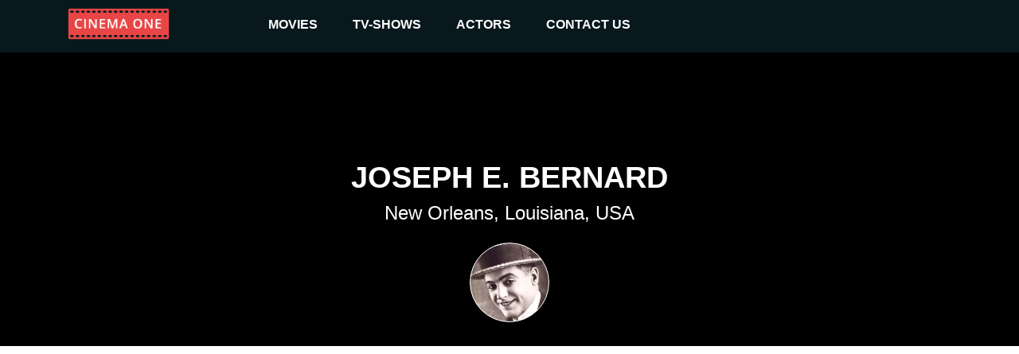

--- FILE ---
content_type: text/html
request_url: https://cinemaone.net/actor/139183
body_size: 15000
content:

<!DOCTYPE html>
<html lang="en" dir="ltr">
<head>
    <meta name="viewport" content="width=device-width, initial-scale=1, minimum-scale=1, maximum-scale=1"/>
    <link rel="stylesheet" href="/css/bootstrap.css">
    <link rel="stylesheet" href="/css/style.css?cb=100">
    
        <script async src="//pagead2.googlesyndication.com/pagead/js/adsbygoogle.js"></script>
    
    <meta charset="UTF-8"/>
    
    <title>Joseph E. Bernard : Movies - CinemaOne</title>
    <meta name="description" content="The Hoosier Schoolmaster (1935), I Wouldn&#39;t Be in Your Shoes (1948), Sudan (1945), Mary Stevens, M.D. (1933), No Other Woman (1933), Four Jacks and a Jill (1942), Law of the Underworld (1938), Happy Land (1943), History Is Made at Night (1937), Wells Fargo (1937), Midnight Taxi (1937), Madame X (1937), Next Time I Marry (1938), Tell No Tales (1939), A Double Life (1947), Mary Jane&#39;s Pa (1935), M&#39;Liss (1936), The Great Man Votes (1939), Let Us Live (1939), Thunder Afloat (1939), Bachelor Mother (1939), Beau Geste (1939), Danger Flight (1939), While the Patient Slept (1935), House of Dracula (1945), Hers to Hold (1943), Sister Kenny (1946), Thundering Hoofs (1942), It&#39;s a Wonderful Life (1946), You Can&#39;t Take It with You (1938), Laddie (1940), The Saint Takes Over (1940), The Sea of Grass (1947), 20 Mule Team (1940), White Bondage (1937), Adam&#39;s Rib (1949), Kitty Foyle (1940), I Love You Again (1940), They Knew What They Wanted (1940), The Captain&#39;s Kid (1936), I Wonder Who&#39;s Kissing Her Now (1947), Raiders of San Joaquin (1943), Apache Trail (1942), A Lady Takes a Chance (1943), Sign of the Wolf (1941), A Night at the Ritz (1935), Obliging Young Lady (1942), Action in the North Atlantic (1943), Tom, Dick and Harry (1941), Crazy House (1943), Murder in the Clouds (1934), The Truth About Youth (1930), Anchors Aweigh (1945), She Had to Eat (1937), Pat and Mike (1952), Wild and Woolly (1937), Reunion in France (1942), Lilies of the Field (1930), The Egg and I (1947), Moonlight in Vermont (1943), California (1947), Silver River (1948), Zoo in Budapest (1933), Go Chase Yourself (1938)" />
    <meta name="twitter:card" content="">
    <meta name="twitter:title" content="Joseph E. Bernard movies">
    <meta name="twitter:description" content="Joseph E. Bernard - Movies">
    <meta name="twitter:image" content="https://image.tmdb.org/t/p/w300/z81t8lhw2YZbiALAoTs0AK03kZD.jpg">
    <meta property="og:title" content="Joseph E. Bernard - Movies" />
    <meta property="og:type" content="article" />
    <meta property="og:image" content="https://image.tmdb.org/t/p/w300/z81t8lhw2YZbiALAoTs0AK03kZD.jpg" />
    <meta property="og:description" content="" />
    <meta property="og:site_name" content="CinemaOne" />

</head>
<body>
<div class="top_advertisement_container">
       <div class="container clearfix">
            
      
          
              
              
           
      

       </div>
</div>
<header  style="background:#000"  >
    <div class="menu">
        <div class="container clearfix">
            <button type="button" class="navbar-toggle collapsed" data-toggle="collapse" data-target=".navbar"
                    aria-expanded="false">
                <span class="sr-only">Toggle navigation</span>
                <span class="icon-bar"></span>
                <span class="icon-bar"></span>
                <span class="icon-bar"></span>
            </button>
            <a id="logo" href="/"><img src="/images/logo.png"></a>

            <div class="navbar">
                <div class="menu__item">
                    <a href="/movies">movies </a><i class="arrow down"></i>
                    <div class="submenu">
                        <div class="submenu__item"><a href="/movies">popular</a></div>
                        <div class="submenu__item"><a href="/movies/top-rated">top rated</a></div>
                        <div class="submenu__item"><a href="/movies/upcoming">upcoming</a></div>
                        <div class="submenu__item"><a href="/movies/now-playing">now playing</a></div>
                    </div>
                </div>
                <div class="menu__item">
                    <a href="/tv">TV-shows</a><i class="arrow down"></i>
                    <div class="submenu">
                        <div class="submenu__item"><a href="/tv">popular</a></div>
                        <div class="submenu__item"><a href="/tv/top-rated">top rated</a></div>
                        <div class="submenu__item"><a href="/tv/on-the-air">upcoming</a></div>
                        <div class="submenu__item"><a href="/tv/airing-today">now playing</a></div>
                    </div>
                </div>
                <div class="menu__item">
                    <a href=" /actors">actors</a><i class="arrow down"></i>
                    <div class="submenu">
                        <div class="submenu__item"><a href="/actors">popular</a></div>
                    </div>
                </div>
                <div class="menu__item">
                    <a href="#!contacts" data-modal-target="contact_us_modal">contact us</a>
                </div>
            </div>

        </div>
    </div>
    
    <div class="fader">
        <h1>Joseph E. Bernard</h1>
        <h2>New Orleans, Louisiana, USA</h2>
        <div class="profile_pic" style="background:url(https://image.tmdb.org/t/p/w300/z81t8lhw2YZbiALAoTs0AK03kZD.jpg) no-repeat 50% 20%;background-size: cover;"></div>
    </div>

</header>
    
<div class="container">
    <div class="main">
        <div class="row">
            <div class="col-12 advertisement__content-top">
                
      
          
                <div class="advertisement_container">
                    <ins class="adsbygoogle"
                         style="display:block; text-align:center;"
                         data-ad-layout="in-article"
                         data-ad-format="fluid"
                         data-ad-client="ca-pub-5568286303746398"
                         data-ad-slot="4083103488"></ins>
                    <script>
                        (adsbygoogle = window.adsbygoogle || []).push({});
                    </script>
                </div>
          
      

            </div>
        </div>
        <div class="row">

            <div class="col-12"><h3>Biography</h3><div style="white-space: pre-line;" class="bio"></div></div>
        </div>
        
        
        <div><h3>Movies</h3></div>
        <div class="row">
            
            <div class="movie col-6 col-md-2">
                <div class="pic">
                    <a href="https://cinemaone.net/get/192390">
                        <div class="image_wrapper">
                            <img src="https://image.tmdb.org/t/p/w300/uvh9RyGI64N7LsURDV59ZVwzw7V.jpg">
                            
                            <div class="movie-overlay">
                                 <p class="movie-overlay__overview">Right after the Civil War, an ex-Union soldier sets out to become a schoolmaster in his small town, even though many locals still harbor a resentment against &#34;Yankees&#34;. He goes up against the town bully, who both want the same girl, and his troubles multiply when a vicious band of nightriders set out to drive him out of town.</p>
                                 <!--span class="movie-overlay__button">More info</span-->
                                 <div class="details" style="text-decoration1:underline"><span>More info</span> </div>
                            </div>
                            
                        </div>
                        <span class="name">The Hoosier Schoolmaster</span>
                        <br>
                        <span class="year">1935</span>
                    </a>
                </div>
            </div>
            
            <div class="movie col-6 col-md-2">
                <div class="pic">
                    <a href="https://cinemaone.net/get/47623">
                        <div class="image_wrapper">
                            <img src="https://image.tmdb.org/t/p/w300/nxGZAyPUwfjy89CdR1I1cwYteRW.jpg">
                            
                            <div class="movie-overlay">
                                 <p class="movie-overlay__overview">An innocent dancer is accused of murder after his shoe prints are found at the scene, but his wife follows the trail of clues to find the real perpetrator.</p>
                                 <!--span class="movie-overlay__button">More info</span-->
                                 <div class="details" style="text-decoration1:underline"><span>More info</span> </div>
                            </div>
                            
                        </div>
                        <span class="name">I Wouldn&#39;t Be in Your Shoes</span>
                        <br>
                        <span class="year">1948</span>
                    </a>
                </div>
            </div>
            
            <div class="movie col-6 col-md-2">
                <div class="pic">
                    <a href="https://cinemaone.net/get/137584">
                        <div class="image_wrapper">
                            <img src="https://image.tmdb.org/t/p/w300/3VSek9UuvXG4sKr6JZRx1dJbQZk.jpg">
                            
                            <div class="movie-overlay">
                                 <p class="movie-overlay__overview">A desert pickpocket, his sidekick, and an escaped slave help an incognito queen in danger.</p>
                                 <!--span class="movie-overlay__button">More info</span-->
                                 <div class="details" style="text-decoration1:underline"><span>More info</span> </div>
                            </div>
                            
                        </div>
                        <span class="name">Sudan</span>
                        <br>
                        <span class="year">1945</span>
                    </a>
                </div>
            </div>
            
            <div class="movie col-6 col-md-2">
                <div class="pic">
                    <a href="https://cinemaone.net/get/176627">
                        <div class="image_wrapper">
                            <img src="https://image.tmdb.org/t/p/w300/ysEqJqMJVPmTi6v0hqCqanKm2c2.jpg">
                            
                            <div class="movie-overlay">
                                 <p class="movie-overlay__overview">Lifelong friends and medical school graduates Mary Stevens and Don Andrews decide to set up office together. While Mary struggles to earn respect because of her gender, Don gets caught up in his ambitions for a bigger life.</p>
                                 <!--span class="movie-overlay__button">More info</span-->
                                 <div class="details" style="text-decoration1:underline"><span>More info</span> </div>
                            </div>
                            
                        </div>
                        <span class="name">Mary Stevens, M.D.</span>
                        <br>
                        <span class="year">1933</span>
                    </a>
                </div>
            </div>
            
            <div class="movie col-6 col-md-2">
                <div class="pic">
                    <a href="https://cinemaone.net/get/178942">
                        <div class="image_wrapper">
                            <img src="https://image.tmdb.org/t/p/w300/zsSbxTzledw1qVSKdS8y2EbSnXO.jpg">
                            
                            <div class="movie-overlay">
                                 <p class="movie-overlay__overview">A steelworker and his aspiring wife make millions when they become partners in a dyeworks. Unfortunately, success does not bring happiness.</p>
                                 <!--span class="movie-overlay__button">More info</span-->
                                 <div class="details" style="text-decoration1:underline"><span>More info</span> </div>
                            </div>
                            
                        </div>
                        <span class="name">No Other Woman</span>
                        <br>
                        <span class="year">1933</span>
                    </a>
                </div>
            </div>
            
            <div class="movie col-6 col-md-2">
                <div class="pic">
                    <a href="https://cinemaone.net/get/248492">
                        <div class="image_wrapper">
                            <img src="https://image.tmdb.org/t/p/w300/nteAY1abiAtDbrZhyr9pSnLju7h.jpg">
                            
                            <div class="movie-overlay">
                                 <p class="movie-overlay__overview">Karanina &#34;Nina&#34; Novak, is befriended by Nifty, the leader of a four-piece orchestra, and in return, secures an engagement for them at the Little Aregal Cafe, with herself as the vocalist, by pretending she once knew the King or Aregal back in the old country. Steve  shows up pretending to be the King of Aregal, and complicates the growing romance between Nina and Nifty. When Steve runs off with Opa, the real King of Aregal (also Steve) appears and complicates things again.</p>
                                 <!--span class="movie-overlay__button">More info</span-->
                                 <div class="details" style="text-decoration1:underline"><span>More info</span> </div>
                            </div>
                            
                        </div>
                        <span class="name">Four Jacks and a Jill</span>
                        <br>
                        <span class="year">1942</span>
                    </a>
                </div>
            </div>
            
            <div class="movie col-6 col-md-2">
                <div class="pic">
                    <a href="https://cinemaone.net/get/196417">
                        <div class="image_wrapper">
                            <img src="https://image.tmdb.org/t/p/w300/luoVhbCnOBSL5N5XnzIecYg9V7V.jpg">
                            
                            <div class="movie-overlay">
                                 <p class="movie-overlay__overview">A respected citizen with secret ties to the local mob is faced with revealing his criminal connections to save two innocent people from execution</p>
                                 <!--span class="movie-overlay__button">More info</span-->
                                 <div class="details" style="text-decoration1:underline"><span>More info</span> </div>
                            </div>
                            
                        </div>
                        <span class="name">Law of the Underworld</span>
                        <br>
                        <span class="year">1938</span>
                    </a>
                </div>
            </div>
            
            <div class="movie col-6 col-md-2">
                <div class="pic">
                    <a href="https://cinemaone.net/get/261077">
                        <div class="image_wrapper">
                            <img src="https://image.tmdb.org/t/p/w300/k7eITpwbRM86l7j9GXXQ4lFBmM4.jpg">
                            
                            <div class="movie-overlay">
                                 <p class="movie-overlay__overview">An Iowa drugstore owner becomes embittered when his son is killed in World War II. The druggist believes that the boy&#39;s life was cut short before he had an opportunity to truly appreciate his existence.</p>
                                 <!--span class="movie-overlay__button">More info</span-->
                                 <div class="details" style="text-decoration1:underline"><span>More info</span> </div>
                            </div>
                            
                        </div>
                        <span class="name">Happy Land</span>
                        <br>
                        <span class="year">1943</span>
                    </a>
                </div>
            </div>
            
            <div class="movie col-6 col-md-2">
                <div class="pic">
                    <a href="https://cinemaone.net/get/31903">
                        <div class="image_wrapper">
                            <img src="https://image.tmdb.org/t/p/w300/uINTStWWbJGQKQ58EsW1eAcha65.jpg">
                            
                            <div class="movie-overlay">
                                 <p class="movie-overlay__overview">An American woman falls in love with a romantic Parisian head waiter who tries to save her from her possessive wealthy ex-husband who wants to keep her under his control.</p>
                                 <!--span class="movie-overlay__button">More info</span-->
                                 <div class="details" style="text-decoration1:underline"><span>More info</span> </div>
                            </div>
                            
                        </div>
                        <span class="name">History Is Made at Night</span>
                        <br>
                        <span class="year">1937</span>
                    </a>
                </div>
            </div>
            
            <div class="movie col-6 col-md-2">
                <div class="pic">
                    <a href="https://cinemaone.net/get/111997">
                        <div class="image_wrapper">
                            <img src="https://image.tmdb.org/t/p/w300/7ZWmhTWDgQD3NwDOroyEmRcTheY.jpg">
                            
                            <div class="movie-overlay">
                                 <p class="movie-overlay__overview">In the 1840s, Ramsey MacKay, the driver for the struggling Wells Fargo mail and freight company, will secure an important contract if he delivers fresh oysters to Buffalo from New York City. When he rescues Justine Pryor and her mother, who are stranded in a broken wagon on his route, he doesn&#39;t let them slow him down and gives the ladies an exhilirating ride into Buffalo. He arrives in time to obtain the contract and is then sent by company president Henry Wells to St. Louis to establish a branch office.</p>
                                 <!--span class="movie-overlay__button">More info</span-->
                                 <div class="details" style="text-decoration1:underline"><span>More info</span> </div>
                            </div>
                            
                        </div>
                        <span class="name">Wells Fargo</span>
                        <br>
                        <span class="year">1937</span>
                    </a>
                </div>
            </div>
            
            <div class="movie col-6 col-md-2">
                <div class="pic">
                    <a href="https://cinemaone.net/get/301921">
                        <div class="image_wrapper">
                            <img src="https://image.tmdb.org/t/p/w300/q90nRC6j05DtigdwQfJff1hDuNh.jpg">
                            
                            <div class="movie-overlay">
                                 <p class="movie-overlay__overview">A federal agent goes to work for a taxi company believing it to be a front for a gang of counterfeiters.</p>
                                 <!--span class="movie-overlay__button">More info</span-->
                                 <div class="details" style="text-decoration1:underline"><span>More info</span> </div>
                            </div>
                            
                        </div>
                        <span class="name">Midnight Taxi</span>
                        <br>
                        <span class="year">1937</span>
                    </a>
                </div>
            </div>
            
            <div class="movie col-6 col-md-2">
                <div class="pic">
                    <a href="https://cinemaone.net/get/43861">
                        <div class="image_wrapper">
                            <img src="https://image.tmdb.org/t/p/w300/lKCZQEJGzUf7lIGQuRhyOYxh2jp.jpg">
                            
                            <div class="movie-overlay">
                                 <p class="movie-overlay__overview">An alcoholic woman was charged and tried for murder and a young defense attorney, unaware that she is his mother, takes the assignment to defend her in court.</p>
                                 <!--span class="movie-overlay__button">More info</span-->
                                 <div class="details" style="text-decoration1:underline"><span>More info</span> </div>
                            </div>
                            
                        </div>
                        <span class="name">Madame X</span>
                        <br>
                        <span class="year">1937</span>
                    </a>
                </div>
            </div>
            
            <div class="movie col-6 col-md-2">
                <div class="pic">
                    <a href="https://cinemaone.net/get/247601">
                        <div class="image_wrapper">
                            <img src="https://image.tmdb.org/t/p/w300/qa2zfT388xuI4efijzcLTS792vY.jpg">
                            
                            <div class="movie-overlay">
                                 <p class="movie-overlay__overview">Heiress Nancy Crocker Fleming will only receive her inheritance if she marries a &#34;plain American.&#34; Her late father was afraid a foreign gigolo would steal her heart and money. So Nancy pays Tony Anthony, working on a WPA road project, to marry, then divorce her. When Nancy inadvertently drives off with Tony&#39;s dog, Tony seemingly kidnaps her to retrieve the pooch, which leads to a cross-country race between the two to reach Reno and the divorce court since neither one wants to be the second to file papers.</p>
                                 <!--span class="movie-overlay__button">More info</span-->
                                 <div class="details" style="text-decoration1:underline"><span>More info</span> </div>
                            </div>
                            
                        </div>
                        <span class="name">Next Time I Marry</span>
                        <br>
                        <span class="year">1938</span>
                    </a>
                </div>
            </div>
            
            <div class="movie col-6 col-md-2">
                <div class="pic">
                    <a href="https://cinemaone.net/get/120921">
                        <div class="image_wrapper">
                            <img src="https://image.tmdb.org/t/p/w300/dKQX598CxIlEozA46Qj68DNyZJA.jpg">
                            
                            <div class="movie-overlay">
                                 <p class="movie-overlay__overview">A newspaper editor turns a kidnapping into the banner headlines and exclusive story that could save his publication.</p>
                                 <!--span class="movie-overlay__button">More info</span-->
                                 <div class="details" style="text-decoration1:underline"><span>More info</span> </div>
                            </div>
                            
                        </div>
                        <span class="name">Tell No Tales</span>
                        <br>
                        <span class="year">1939</span>
                    </a>
                </div>
            </div>
            
            <div class="movie col-6 col-md-2">
                <div class="pic">
                    <a href="https://cinemaone.net/get/41206">
                        <div class="image_wrapper">
                            <img src="https://image.tmdb.org/t/p/w300/rYa7JZN5PnpxXpR4oXAcefP9YXa.jpg">
                            
                            <div class="movie-overlay">
                                 <p class="movie-overlay__overview">A Shakespearian actor starring as Othello opposite his wife finds the character&#39;s jealous rage taking over his mind off-stage.</p>
                                 <!--span class="movie-overlay__button">More info</span-->
                                 <div class="details" style="text-decoration1:underline"><span>More info</span> </div>
                            </div>
                            
                        </div>
                        <span class="name">A Double Life</span>
                        <br>
                        <span class="year">1947</span>
                    </a>
                </div>
            </div>
            
            <div class="movie col-6 col-md-2">
                <div class="pic">
                    <a href="https://cinemaone.net/get/184714">
                        <div class="image_wrapper">
                            <img src="https://image.tmdb.org/t/p/w300/tpyWyH7NvrniwfFknT5hEfWomIM.jpg">
                            
                            <div class="movie-overlay">
                                 <p class="movie-overlay__overview">Sam Preston is a small-town newspaper publisher who suffers from wanderlust. Leaving his family, he thinks well-provided for, he packs a suitcase and hits the road. Ten years later he comes back to find the newspaper shuttered and his family gone.</p>
                                 <!--span class="movie-overlay__button">More info</span-->
                                 <div class="details" style="text-decoration1:underline"><span>More info</span> </div>
                            </div>
                            
                        </div>
                        <span class="name">Mary Jane&#39;s Pa</span>
                        <br>
                        <span class="year">1935</span>
                    </a>
                </div>
            </div>
            
            <div class="movie col-6 col-md-2">
                <div class="pic">
                    <a href="https://cinemaone.net/get/292291">
                        <div class="image_wrapper">
                            <img src="https://image.tmdb.org/t/p/w300/7LTyeptfV38GsR3bVfPKsPyBTxT.jpg">
                            
                            <div class="movie-overlay">
                                 <p class="movie-overlay__overview">The third film version of the Bret Harte tale, starring Anne Shirley as a miner&#39;s daughter in a small town who falls for a handsome young schoolteacher.</p>
                                 <!--span class="movie-overlay__button">More info</span-->
                                 <div class="details" style="text-decoration1:underline"><span>More info</span> </div>
                            </div>
                            
                        </div>
                        <span class="name">M&#39;Liss</span>
                        <br>
                        <span class="year">1936</span>
                    </a>
                </div>
            </div>
            
            <div class="movie col-6 col-md-2">
                <div class="pic">
                    <a href="https://cinemaone.net/get/278283">
                        <div class="image_wrapper">
                            <img src="https://image.tmdb.org/t/p/w300/e0CEIrunK4yqFiUej14A8dB0aVe.jpg">
                            
                            <div class="movie-overlay">
                                 <p class="movie-overlay__overview">In 1923, Gregory Vance, a widower with two children, is a former scholar who has turned from book to bottle. He works, slightly, as a night-watchman, and his children, who know him for what he is and what he isn&#39;t, are his only admirers. Then, it is discovered that he is the only registered voter in a key precinct and the politicians, from both parties, arrive in droves bearing inducements. What he does about this situation, and the relatives who want to take his children away from him make up the story.</p>
                                 <!--span class="movie-overlay__button">More info</span-->
                                 <div class="details" style="text-decoration1:underline"><span>More info</span> </div>
                            </div>
                            
                        </div>
                        <span class="name">The Great Man Votes</span>
                        <br>
                        <span class="year">1939</span>
                    </a>
                </div>
            </div>
            
            <div class="movie col-6 col-md-2">
                <div class="pic">
                    <a href="https://cinemaone.net/get/48399">
                        <div class="image_wrapper">
                            <img src="https://image.tmdb.org/t/p/w300/cJcFtZHx7pKzdJeYxtwprCdPLkT.jpg">
                            
                            <div class="movie-overlay">
                                 <p class="movie-overlay__overview">When a confused eyewitness identifies New York City cabbie Brick Tennant as a killer, he is sentenced to death for a murder that he wasn&#39;t involved in. Though no one is willing to listen to the innocent prisoner&#39;s pleas for freedom, Brick&#39;s faithful fiancée, Mary, knows that her lover is innocent because she was with him when the crime was committed. As the scheduled execution draws ever nearer, Mary begins to investigate the murder herself.</p>
                                 <!--span class="movie-overlay__button">More info</span-->
                                 <div class="details" style="text-decoration1:underline"><span>More info</span> </div>
                            </div>
                            
                        </div>
                        <span class="name">Let Us Live</span>
                        <br>
                        <span class="year">1939</span>
                    </a>
                </div>
            </div>
            
            <div class="movie col-6 col-md-2">
                <div class="pic">
                    <a href="https://cinemaone.net/get/97828">
                        <div class="image_wrapper">
                            <img src="https://image.tmdb.org/t/p/w300/93puDdSFDWhMfC47mH1WHQzfXwN.jpg">
                            
                            <div class="movie-overlay">
                                 <p class="movie-overlay__overview">A tugboat captain serves under his rival as a U-boat chaser in World War I.</p>
                                 <!--span class="movie-overlay__button">More info</span-->
                                 <div class="details" style="text-decoration1:underline"><span>More info</span> </div>
                            </div>
                            
                        </div>
                        <span class="name">Thunder Afloat</span>
                        <br>
                        <span class="year">1939</span>
                    </a>
                </div>
            </div>
            
            <div class="movie col-6 col-md-2">
                <div class="pic">
                    <a href="https://cinemaone.net/get/36488">
                        <div class="image_wrapper">
                            <img src="https://image.tmdb.org/t/p/w300/asVj2RpNpr9CSDYdYYu5Osg33A.jpg">
                            
                            <div class="movie-overlay">
                                 <p class="movie-overlay__overview">Polly Parrish, a clerk at Merlin&#39;s Department Store, is mistakenly presumed to be the mother of a foundling. Outraged at Polly&#39;s unmotherly conduct, David Merlin becomes determined to keep the single woman and &#34;her&#34; baby together.</p>
                                 <!--span class="movie-overlay__button">More info</span-->
                                 <div class="details" style="text-decoration1:underline"><span>More info</span> </div>
                            </div>
                            
                        </div>
                        <span class="name">Bachelor Mother</span>
                        <br>
                        <span class="year">1939</span>
                    </a>
                </div>
            </div>
            
            <div class="movie col-6 col-md-2">
                <div class="pic">
                    <a href="https://cinemaone.net/get/36851">
                        <div class="image_wrapper">
                            <img src="https://image.tmdb.org/t/p/w300/xDRHfwghNNXy4ASdus5GSzyTX6x.jpg">
                            
                            <div class="movie-overlay">
                                 <p class="movie-overlay__overview">When three brothers join the Foreign Legion to escape a troubled past, they find themselves trapped under the command of a sadistic sergeant deep in the scorching Sahara. Now the brothers must fight for their lives as they plot mutiny against tyranny and defend a desert fortress against a brutal enemy.</p>
                                 <!--span class="movie-overlay__button">More info</span-->
                                 <div class="details" style="text-decoration1:underline"><span>More info</span> </div>
                            </div>
                            
                        </div>
                        <span class="name">Beau Geste</span>
                        <br>
                        <span class="year">1939</span>
                    </a>
                </div>
            </div>
            
            <div class="movie col-6 col-md-2">
                <div class="pic">
                    <a href="https://cinemaone.net/get/306202">
                        <div class="image_wrapper">
                            <img src="https://image.tmdb.org/t/p/w300/sJkdZlkFwN74OwNGuov2UNhWbog.jpg">
                            
                            <div class="movie-overlay">
                                 <p class="movie-overlay__overview">Crooks plot to steal a payroll being shipped by air.</p>
                                 <!--span class="movie-overlay__button">More info</span-->
                                 <div class="details" style="text-decoration1:underline"><span>More info</span> </div>
                            </div>
                            
                        </div>
                        <span class="name">Danger Flight</span>
                        <br>
                        <span class="year">1939</span>
                    </a>
                </div>
            </div>
            
            <div class="movie col-6 col-md-2">
                <div class="pic">
                    <a href="https://cinemaone.net/get/156970">
                        <div class="image_wrapper">
                            <img src="https://image.tmdb.org/t/p/w300/xhnJtYefuY5xPVMrVcQsGAhOAf3.jpg">
                            
                            <div class="movie-overlay">
                                 <p class="movie-overlay__overview">A murder happens when greedy relatives gather to await the demise of their wealthy and very ill family patriarch.</p>
                                 <!--span class="movie-overlay__button">More info</span-->
                                 <div class="details" style="text-decoration1:underline"><span>More info</span> </div>
                            </div>
                            
                        </div>
                        <span class="name">While the Patient Slept</span>
                        <br>
                        <span class="year">1935</span>
                    </a>
                </div>
            </div>
            
            <div class="movie col-6 col-md-2">
                <div class="pic">
                    <a href="https://cinemaone.net/get/30793">
                        <div class="image_wrapper">
                            <img src="https://image.tmdb.org/t/p/w300/x2HZq0CjGJbU90Q8Bm7jDKBM7ZG.jpg">
                            
                            <div class="movie-overlay">
                                 <p class="movie-overlay__overview">A scientist working on cures for rare afflictions, such as a bone softening agent made from molds to allow him to correct the spinal deformity of his nurse, finds the physical causes of lycanthropy in wolf-man Larry Talbot and of vampirism in Count Dracula, but himself becomes afflicted with homicidal madness while exchanging blood with Dracula.</p>
                                 <!--span class="movie-overlay__button">More info</span-->
                                 <div class="details" style="text-decoration1:underline"><span>More info</span> </div>
                            </div>
                            
                        </div>
                        <span class="name">House of Dracula</span>
                        <br>
                        <span class="year">1945</span>
                    </a>
                </div>
            </div>
            
            <div class="movie col-6 col-md-2">
                <div class="pic">
                    <a href="https://cinemaone.net/get/218113">
                        <div class="image_wrapper">
                            <img src="https://image.tmdb.org/t/p/w300/3prnBURWCjIJpiZBA9ZU19TgsGt.jpg">
                            
                            <div class="movie-overlay">
                                 <p class="movie-overlay__overview">Deanna Durbin is all grown up in Hers to Hold, the unofficial sequel to her &#34;Three Smart Girls&#34; films of the 1930s. Durbin plays Penelope Craig, the starry-eyed daughter of wealthy Judson and Dorothy Craig (Charles Winninger, Nella Walker). Developing a crush on much-older playboy Bill Morley (Joseph Cotton), Penelope stops at nothing to land the elusive Morley as her husband. Highlights include Durbin&#39;s renditions of &#34;Begin the Beguine&#34; and the &#34;Seguidilla&#34; from Carmen, and a captivating sequence that includes highlights from Durbin&#39;s earlier films, presented as home movies!</p>
                                 <!--span class="movie-overlay__button">More info</span-->
                                 <div class="details" style="text-decoration1:underline"><span>More info</span> </div>
                            </div>
                            
                        </div>
                        <span class="name">Hers to Hold</span>
                        <br>
                        <span class="year">1943</span>
                    </a>
                </div>
            </div>
            
            <div class="movie col-6 col-md-2">
                <div class="pic">
                    <a href="https://cinemaone.net/get/51571">
                        <div class="image_wrapper">
                            <img src="https://image.tmdb.org/t/p/w300/kmwDdk6EaNmC5rjv40IPAUd3ROm.jpg">
                            
                            <div class="movie-overlay">
                                 <p class="movie-overlay__overview">An Australian nurse discovers an effective new treatment for infantile paralysis, but experiences great difficulty in convincing doctors of the validity of her claims.</p>
                                 <!--span class="movie-overlay__button">More info</span-->
                                 <div class="details" style="text-decoration1:underline"><span>More info</span> </div>
                            </div>
                            
                        </div>
                        <span class="name">Sister Kenny</span>
                        <br>
                        <span class="year">1946</span>
                    </a>
                </div>
            </div>
            
            <div class="movie col-6 col-md-2">
                <div class="pic">
                    <a href="https://cinemaone.net/get/358678">
                        <div class="image_wrapper">
                            <img src="https://image.tmdb.org/t/p/w300/k1IInggRW6zevFlaU55eZQPe2L.jpg">
                            
                            <div class="movie-overlay">
                                 <p class="movie-overlay__overview">Bill Underwood falls out with his father and chooses the life of a cowhand rather than take charge of his father&#39;s stage line.</p>
                                 <!--span class="movie-overlay__button">More info</span-->
                                 <div class="details" style="text-decoration1:underline"><span>More info</span> </div>
                            </div>
                            
                        </div>
                        <span class="name">Thundering Hoofs</span>
                        <br>
                        <span class="year">1942</span>
                    </a>
                </div>
            </div>
            
            <div class="movie col-6 col-md-2">
                <div class="pic">
                    <a href="https://cinemaone.net/get/1585">
                        <div class="image_wrapper">
                            <img src="https://image.tmdb.org/t/p/w300/mV3VcmMJN6Zwahj42dy9WwPUyRI.jpg">
                            
                            <div class="movie-overlay">
                                 <p class="movie-overlay__overview">A holiday favourite for generations...  George Bailey has spent his entire life giving to the people of Bedford Falls.  All that prevents rich skinflint Mr. Potter from taking over the entire town is George&#39;s modest building and loan company.  But on Christmas Eve the business&#39;s $8,000 is lost and George&#39;s troubles begin.</p>
                                 <!--span class="movie-overlay__button">More info</span-->
                                 <div class="details" style="text-decoration1:underline"><span>More info</span> </div>
                            </div>
                            
                        </div>
                        <span class="name">It&#39;s a Wonderful Life</span>
                        <br>
                        <span class="year">1946</span>
                    </a>
                </div>
            </div>
            
            <div class="movie col-6 col-md-2">
                <div class="pic">
                    <a href="https://cinemaone.net/get/34106">
                        <div class="image_wrapper">
                            <img src="https://image.tmdb.org/t/p/w300/9JltqbDyWstYW6gnvqDO6L5bOrx.jpg">
                            
                            <div class="movie-overlay">
                                 <p class="movie-overlay__overview">Alice, the only relatively normal member of the eccentric Sycamore family, falls in love with Tony Kirby, but his wealthy banker father and snobbish mother strongly disapprove of the match. When the Kirbys are invited to dinner to become better acquainted with their future in-laws, things don&#39;t turn out the way Alice had hoped.</p>
                                 <!--span class="movie-overlay__button">More info</span-->
                                 <div class="details" style="text-decoration1:underline"><span>More info</span> </div>
                            </div>
                            
                        </div>
                        <span class="name">You Can&#39;t Take It with You</span>
                        <br>
                        <span class="year">1938</span>
                    </a>
                </div>
            </div>
            
            <div class="movie col-6 col-md-2">
                <div class="pic">
                    <a href="https://cinemaone.net/get/293744">
                        <div class="image_wrapper">
                            <img src="https://image.tmdb.org/t/p/w300/gooWz4SUcFbeDM4OrLUlLtiSJPS.jpg">
                            
                            <div class="movie-overlay">
                                 <p class="movie-overlay__overview">Handsome Laddie Stanton courts neighbor Pamela Pryor, meeting opposition from her stern military father, recently immigrated from England.</p>
                                 <!--span class="movie-overlay__button">More info</span-->
                                 <div class="details" style="text-decoration1:underline"><span>More info</span> </div>
                            </div>
                            
                        </div>
                        <span class="name">Laddie</span>
                        <br>
                        <span class="year">1940</span>
                    </a>
                </div>
            </div>
            
            <div class="movie col-6 col-md-2">
                <div class="pic">
                    <a href="https://cinemaone.net/get/54756">
                        <div class="image_wrapper">
                            <img src="https://image.tmdb.org/t/p/w300/iodpZwq09hNPJwkcySmkfgMJeuR.jpg">
                            
                            <div class="movie-overlay">
                                 <p class="movie-overlay__overview">The Saint Takes Over, released in 1940 by RKO Pictures, was the fifth motion picture featuring the adventures of Simon Templar, a.k.a. &#34;The Saint&#34; the Robin Hood-inspired crimefighter created by Leslie Charteris.  This film focuses on the character of Inspector Henry Farnack. When Farnack is framed by a gang he is investigating, it is up to The Saint to clear his name.</p>
                                 <!--span class="movie-overlay__button">More info</span-->
                                 <div class="details" style="text-decoration1:underline"><span>More info</span> </div>
                            </div>
                            
                        </div>
                        <span class="name">The Saint Takes Over</span>
                        <br>
                        <span class="year">1940</span>
                    </a>
                </div>
            </div>
            
            <div class="movie col-6 col-md-2">
                <div class="pic">
                    <a href="https://cinemaone.net/get/87531">
                        <div class="image_wrapper">
                            <img src="https://image.tmdb.org/t/p/w300/sa7D7ThFCvvRTk4J0UocAjFuX1O.jpg">
                            
                            <div class="movie-overlay">
                                 <p class="movie-overlay__overview">On America&#39;s frontier, a St. Louis woman marries a New Mexico cattleman who is seen as a tyrant by the locals.</p>
                                 <!--span class="movie-overlay__button">More info</span-->
                                 <div class="details" style="text-decoration1:underline"><span>More info</span> </div>
                            </div>
                            
                        </div>
                        <span class="name">The Sea of Grass</span>
                        <br>
                        <span class="year">1947</span>
                    </a>
                </div>
            </div>
            
            <div class="movie col-6 col-md-2">
                <div class="pic">
                    <a href="https://cinemaone.net/get/184971">
                        <div class="image_wrapper">
                            <img src="https://image.tmdb.org/t/p/w300/6ytZFqIduxZqvfg9Joy1MkLSce3.jpg">
                            
                            <div class="movie-overlay">
                                 <p class="movie-overlay__overview">It is 1892 in Death Valley and the yields from the Borax ore are getting so small that refining it is a losing proposition. The only thing that will save the company is a new deposit of high grade Borax, and Skinner Bill Bragg has a pouch of it that he got from a dead prospector he buried on the road. Stag Roper knows the value of the strike could be worth millions, but he needs Bragg to find the prospector&#39;s claim so they can record it and become rich partners. While Roper has no intention of cutting Bragg in on the millions, he also has his eye on young Jean Johnson. Josie Johnson, Jean&#39;s mother, sees Roper as the scalawag he is, and that means trouble in Furnace Flat.</p>
                                 <!--span class="movie-overlay__button">More info</span-->
                                 <div class="details" style="text-decoration1:underline"><span>More info</span> </div>
                            </div>
                            
                        </div>
                        <span class="name">20 Mule Team</span>
                        <br>
                        <span class="year">1940</span>
                    </a>
                </div>
            </div>
            
            <div class="movie col-6 col-md-2">
                <div class="pic">
                    <a href="https://cinemaone.net/get/372691">
                        <div class="image_wrapper">
                            <img src="https://image.tmdb.org/t/p/w300/go40kJ6OUnGxjAnbrEvUmV6IwHs.jpg">
                            
                            <div class="movie-overlay">
                                 <p class="movie-overlay__overview">A reporter risks lynching to prove that share croppers are being cheated.</p>
                                 <!--span class="movie-overlay__button">More info</span-->
                                 <div class="details" style="text-decoration1:underline"><span>More info</span> </div>
                            </div>
                            
                        </div>
                        <span class="name">White Bondage</span>
                        <br>
                        <span class="year">1937</span>
                    </a>
                </div>
            </div>
            
            <div class="movie col-6 col-md-2">
                <div class="pic">
                    <a href="https://cinemaone.net/get/25431">
                        <div class="image_wrapper">
                            <img src="https://image.tmdb.org/t/p/w300/k9gT6d2sDT9Jd4dvzHowTt3l6Zg.jpg">
                            
                            <div class="movie-overlay">
                                 <p class="movie-overlay__overview">A woman&#39;s attempted murder of her uncaring husband results in everyday quarrels in the lives of Adam and Amanda, a pair of happily married lawyers who end up on opposite sides of the case in court.</p>
                                 <!--span class="movie-overlay__button">More info</span-->
                                 <div class="details" style="text-decoration1:underline"><span>More info</span> </div>
                            </div>
                            
                        </div>
                        <span class="name">Adam&#39;s Rib</span>
                        <br>
                        <span class="year">1949</span>
                    </a>
                </div>
            </div>
            
            <div class="movie col-6 col-md-2">
                <div class="pic">
                    <a href="https://cinemaone.net/get/77744">
                        <div class="image_wrapper">
                            <img src="https://image.tmdb.org/t/p/w300/3c5yyi6ULsz5V0Ayv0o90BbmgJj.jpg">
                            
                            <div class="movie-overlay">
                                 <p class="movie-overlay__overview">A hard-working, white-collar girl falls in love with a young socialite, but meets with his family&#39;s disapproval.</p>
                                 <!--span class="movie-overlay__button">More info</span-->
                                 <div class="details" style="text-decoration1:underline"><span>More info</span> </div>
                            </div>
                            
                        </div>
                        <span class="name">Kitty Foyle</span>
                        <br>
                        <span class="year">1940</span>
                    </a>
                </div>
            </div>
            
            <div class="movie col-6 col-md-2">
                <div class="pic">
                    <a href="https://cinemaone.net/get/20643">
                        <div class="image_wrapper">
                            <img src="https://image.tmdb.org/t/p/w300/vOqMLBf3AcTqjM1PFcYDDAgye23.jpg">
                            
                            <div class="movie-overlay">
                                 <p class="movie-overlay__overview">Boring businessman Larry Wilson recovers from amnesia and discovers he&#39;s really a con man...and loves his soon-to-be-ex wife.</p>
                                 <!--span class="movie-overlay__button">More info</span-->
                                 <div class="details" style="text-decoration1:underline"><span>More info</span> </div>
                            </div>
                            
                        </div>
                        <span class="name">I Love You Again</span>
                        <br>
                        <span class="year">1940</span>
                    </a>
                </div>
            </div>
            
            <div class="movie col-6 col-md-2">
                <div class="pic">
                    <a href="https://cinemaone.net/get/95046">
                        <div class="image_wrapper">
                            <img src="https://image.tmdb.org/t/p/w300/vwjPDeGNUUregEgqT6Y4lqZBPJw.jpg">
                            
                            <div class="movie-overlay">
                                 <p class="movie-overlay__overview">While courting a young woman by mail, a rich farmer sends a photograph of his foreman instead of his own, which leads to complications when she accepts his marriage proposal.</p>
                                 <!--span class="movie-overlay__button">More info</span-->
                                 <div class="details" style="text-decoration1:underline"><span>More info</span> </div>
                            </div>
                            
                        </div>
                        <span class="name">They Knew What They Wanted</span>
                        <br>
                        <span class="year">1940</span>
                    </a>
                </div>
            </div>
            
            <div class="movie col-6 col-md-2">
                <div class="pic">
                    <a href="https://cinemaone.net/get/328356">
                        <div class="image_wrapper">
                            <img src="https://image.tmdb.org/t/p/w300/4ZcMkLfcMA2ehuYhaRoGja5Dzzb.jpg">
                            
                            <div class="movie-overlay">
                                 <p class="movie-overlay__overview">In this children&#39;s adventure, the children of a small town are enthralled by the tales of the town drunk.</p>
                                 <!--span class="movie-overlay__button">More info</span-->
                                 <div class="details" style="text-decoration1:underline"><span>More info</span> </div>
                            </div>
                            
                        </div>
                        <span class="name">The Captain&#39;s Kid</span>
                        <br>
                        <span class="year">1936</span>
                    </a>
                </div>
            </div>
            
            <div class="movie col-6 col-md-2">
                <div class="pic">
                    <a href="https://cinemaone.net/get/346985">
                        <div class="image_wrapper">
                            <img src="https://image.tmdb.org/t/p/w300/isAolzGLGqpfjSafV6vkcKEOwwv.jpg">
                            
                            <div class="movie-overlay">
                                 <p class="movie-overlay__overview">A biopic of the career of Joe Howard (12 Feb.,1878 - 19 May, 1961), famous songwriter of the early 20th Century. Howard wrote the title song, Goodbye, My Lady Love; and Hello, My Baby among many others. Mark Stevens was dubbed by Buddy Clark, well known singer of the 30&#39;s and 40&#39;s</p>
                                 <!--span class="movie-overlay__button">More info</span-->
                                 <div class="details" style="text-decoration1:underline"><span>More info</span> </div>
                            </div>
                            
                        </div>
                        <span class="name">I Wonder Who&#39;s Kissing Her Now</span>
                        <br>
                        <span class="year">1947</span>
                    </a>
                </div>
            </div>
            
            <div class="movie col-6 col-md-2">
                <div class="pic">
                    <a href="https://cinemaone.net/get/442547">
                        <div class="image_wrapper">
                            <img src="https://image.tmdb.org/t/p/w300/wDcUrzRDwdIcLgKkExMBp2GpUeq.jpg">
                            
                            <div class="movie-overlay">
                                 <p class="movie-overlay__overview">In this western, two cowboys ride to the rescue of ranchers who are fighting to keep a land-grabber from taking their land and selling it to the railroad</p>
                                 <!--span class="movie-overlay__button">More info</span-->
                                 <div class="details" style="text-decoration1:underline"><span>More info</span> </div>
                            </div>
                            
                        </div>
                        <span class="name">Raiders of San Joaquin</span>
                        <br>
                        <span class="year">1943</span>
                    </a>
                </div>
            </div>
            
            <div class="movie col-6 col-md-2">
                <div class="pic">
                    <a href="https://cinemaone.net/get/98571">
                        <div class="image_wrapper">
                            <img src="https://image.tmdb.org/t/p/w300/n78dbst5NUMh2E36GSsKCjt8Vmc.jpg">
                            
                            <div class="movie-overlay">
                                 <p class="movie-overlay__overview">The brother of a notorious outlaw is put in a charge of a stagecoach line way station in dangerous Apache territory. A stagecoach arrives at the station with a valuable box of cargo, and the outlaw brother soon shows up, though denying that he&#39;s planning to take the cargo box. Soon, however, rampaging Apaches attack the station, and the station manager, his brother and a disparate group of passengers and employees must fight them off.</p>
                                 <!--span class="movie-overlay__button">More info</span-->
                                 <div class="details" style="text-decoration1:underline"><span>More info</span> </div>
                            </div>
                            
                        </div>
                        <span class="name">Apache Trail</span>
                        <br>
                        <span class="year">1942</span>
                    </a>
                </div>
            </div>
            
            <div class="movie col-6 col-md-2">
                <div class="pic">
                    <a href="https://cinemaone.net/get/65503">
                        <div class="image_wrapper">
                            <img src="https://image.tmdb.org/t/p/w300/p4O4d4y1LXxN8wb0jcEVj01JPzr.jpg">
                            
                            <div class="movie-overlay">
                                 <p class="movie-overlay__overview">A city girl on a bus tour of the West encounters a handsome rodeo cowboy who helps her forget her city suitors.</p>
                                 <!--span class="movie-overlay__button">More info</span-->
                                 <div class="details" style="text-decoration1:underline"><span>More info</span> </div>
                            </div>
                            
                        </div>
                        <span class="name">A Lady Takes a Chance</span>
                        <br>
                        <span class="year">1943</span>
                    </a>
                </div>
            </div>
            
            <div class="movie col-6 col-md-2">
                <div class="pic">
                    <a href="https://cinemaone.net/get/172565">
                        <div class="image_wrapper">
                            <img src="https://image.tmdb.org/t/p/w300/fsT29SHFGIuDO73JO3lfZk65apr.jpg">
                            
                            <div class="movie-overlay">
                                 <p class="movie-overlay__overview">Two German shepherds and their mistress (Grace Bradley) crash-land in Canada by a fox breeder&#39;s (Michael Whalen) farm.</p>
                                 <!--span class="movie-overlay__button">More info</span-->
                                 <div class="details" style="text-decoration1:underline"><span>More info</span> </div>
                            </div>
                            
                        </div>
                        <span class="name">Sign of the Wolf</span>
                        <br>
                        <span class="year">1941</span>
                    </a>
                </div>
            </div>
            
            <div class="movie col-6 col-md-2">
                <div class="pic">
                    <a href="https://cinemaone.net/get/230984">
                        <div class="image_wrapper">
                            <img src="https://image.tmdb.org/t/p/w300/nHqyPj1Q69BQKfRJhAdD5hFMtP1.jpg">
                            
                            <div class="movie-overlay">
                                 <p class="movie-overlay__overview">A PR man talks a swanky hotel into hiring his girlfriend&#39;s brother as chef.</p>
                                 <!--span class="movie-overlay__button">More info</span-->
                                 <div class="details" style="text-decoration1:underline"><span>More info</span> </div>
                            </div>
                            
                        </div>
                        <span class="name">A Night at the Ritz</span>
                        <br>
                        <span class="year">1935</span>
                    </a>
                </div>
            </div>
            
            <div class="movie col-6 col-md-2">
                <div class="pic">
                    <a href="https://cinemaone.net/get/190441">
                        <div class="image_wrapper">
                            <img src="https://image.tmdb.org/t/p/w300/j8ZwlErRtgFB6HGOXik3LkJxkd0.jpg">
                            
                            <div class="movie-overlay">
                                 <p class="movie-overlay__overview">A woman attempts to shelter a young girl from the publicity surrounding her socialite parents&#39; divorce.</p>
                                 <!--span class="movie-overlay__button">More info</span-->
                                 <div class="details" style="text-decoration1:underline"><span>More info</span> </div>
                            </div>
                            
                        </div>
                        <span class="name">Obliging Young Lady</span>
                        <br>
                        <span class="year">1942</span>
                    </a>
                </div>
            </div>
            
            <div class="movie col-6 col-md-2">
                <div class="pic">
                    <a href="https://cinemaone.net/get/23051">
                        <div class="image_wrapper">
                            <img src="https://image.tmdb.org/t/p/w300/1FBSnJYFf3FWfgMngCVRajKocpW.jpg">
                            
                            <div class="movie-overlay">
                                 <p class="movie-overlay__overview">Merchant Marine sailors Joe Rossi (Humphrey Bogart) and Steve Jarvis (Raymond Massey) are charged with getting a supply vessel to Russian allies as part of a sea convoy. When the group of ships comes under attack from a German U-boat, Rossi and Jarvis navigate through dangerous waters to evade Nazi naval forces. Though their mission across the Atlantic is extremely treacherous, they are motivated by the opportunity to strike back at the Germans, who sank one of their earlier ships.</p>
                                 <!--span class="movie-overlay__button">More info</span-->
                                 <div class="details" style="text-decoration1:underline"><span>More info</span> </div>
                            </div>
                            
                        </div>
                        <span class="name">Action in the North Atlantic</span>
                        <br>
                        <span class="year">1943</span>
                    </a>
                </div>
            </div>
            
            <div class="movie col-6 col-md-2">
                <div class="pic">
                    <a href="https://cinemaone.net/get/86604">
                        <div class="image_wrapper">
                            <img src="https://image.tmdb.org/t/p/w300/aZnucljYes0E8NkzH3Bg5jWiQg.jpg">
                            
                            <div class="movie-overlay">
                                 <p class="movie-overlay__overview">Janie is a telephone operator who is caught up in the lines of love of three men: car salesman Tom, Chicago millionaire Dick and auto mechanic Harry. But Janie just can&#39;t seem to make up her mind between them. While fantasizing about her futures with each of the men, Janie spends her time desperately trying to juggle between them until she can make a decision.</p>
                                 <!--span class="movie-overlay__button">More info</span-->
                                 <div class="details" style="text-decoration1:underline"><span>More info</span> </div>
                            </div>
                            
                        </div>
                        <span class="name">Tom, Dick and Harry</span>
                        <br>
                        <span class="year">1941</span>
                    </a>
                </div>
            </div>
            
            <div class="movie col-6 col-md-2">
                <div class="pic">
                    <a href="https://cinemaone.net/get/29289">
                        <div class="image_wrapper">
                            <img src="https://image.tmdb.org/t/p/w300/dw5zTOfjvEUIg5HuemYwLqAgNo8.jpg">
                            
                            <div class="movie-overlay">
                                 <p class="movie-overlay__overview">Ole Olsen and Chic Johnson are Broadway stars who return to Universal Studios to make another movie. The mere mention of Olsen and Johnson&#39;s names evacuates the studio and terrorizes the management and personnel. Undaunted, the comedians hire an assistant director and unknown talent, and set out to make their own movie.</p>
                                 <!--span class="movie-overlay__button">More info</span-->
                                 <div class="details" style="text-decoration1:underline"><span>More info</span> </div>
                            </div>
                            
                        </div>
                        <span class="name">Crazy House</span>
                        <br>
                        <span class="year">1943</span>
                    </a>
                </div>
            </div>
            
            <div class="movie col-6 col-md-2">
                <div class="pic">
                    <a href="https://cinemaone.net/get/99733">
                        <div class="image_wrapper">
                            <img src="https://image.tmdb.org/t/p/w300/xUZUcaBpB26s0o0IqAZsUKFsGK6.jpg">
                            
                            <div class="movie-overlay">
                                 <p class="movie-overlay__overview">Bob Halsey is a first-rate pilot who&#39;s in love with stewardess Judy Wagner. He&#39;s ordered to deliver a secret formula to Washington, D.C., but a spy hears about the assignment and sabotages it by murdering Bob&#39;s fellow flyers and making off with the liquid. While the government conducts a vast search for the formula, the spies entangle Judy in their web of deceit, causing Bob to set off on his own in an effort to save his sweetheart and retrieve the missing mixture.</p>
                                 <!--span class="movie-overlay__button">More info</span-->
                                 <div class="details" style="text-decoration1:underline"><span>More info</span> </div>
                            </div>
                            
                        </div>
                        <span class="name">Murder in the Clouds</span>
                        <br>
                        <span class="year">1934</span>
                    </a>
                </div>
            </div>
            
            <div class="movie col-6 col-md-2">
                <div class="pic">
                    <a href="https://cinemaone.net/get/188285">
                        <div class="image_wrapper">
                            <img src="https://image.tmdb.org/t/p/w300/dwvfG79KjwH7C8ZvKJVEgcZvpen.jpg">
                            
                            <div class="movie-overlay">
                                 <p class="movie-overlay__overview">A young man falls into the clutches of a nightclub singer who corrupts him.</p>
                                 <!--span class="movie-overlay__button">More info</span-->
                                 <div class="details" style="text-decoration1:underline"><span>More info</span> </div>
                            </div>
                            
                        </div>
                        <span class="name">The Truth About Youth</span>
                        <br>
                        <span class="year">1930</span>
                    </a>
                </div>
            </div>
            
            <div class="movie col-6 col-md-2">
                <div class="pic">
                    <a href="https://cinemaone.net/get/17889">
                        <div class="image_wrapper">
                            <img src="https://image.tmdb.org/t/p/w300/sUWoYst249F6ctTXymuLktWEzmj.jpg">
                            
                            <div class="movie-overlay">
                                 <p class="movie-overlay__overview">Two sailors on shore leave head out for four days of partying – only to become involved in the affairs of an aspiring singer and her precocious nephew.</p>
                                 <!--span class="movie-overlay__button">More info</span-->
                                 <div class="details" style="text-decoration1:underline"><span>More info</span> </div>
                            </div>
                            
                        </div>
                        <span class="name">Anchors Aweigh</span>
                        <br>
                        <span class="year">1945</span>
                    </a>
                </div>
            </div>
            
            <div class="movie col-6 col-md-2">
                <div class="pic">
                    <a href="https://cinemaone.net/get/352788">
                        <div class="image_wrapper">
                            <img src="https://image.tmdb.org/t/p/w300/9AWSR1OIGe9ta6Ve6UZb6rFEfxE.jpg">
                            
                            <div class="movie-overlay">
                                 <p class="movie-overlay__overview">An Arizona gas station owner faces comic adventures after traveling with an eccentric millionaire to New City, where he meets up with a small-time con woman and is repeatedly mistaken for a gangster.</p>
                                 <!--span class="movie-overlay__button">More info</span-->
                                 <div class="details" style="text-decoration1:underline"><span>More info</span> </div>
                            </div>
                            
                        </div>
                        <span class="name">She Had to Eat</span>
                        <br>
                        <span class="year">1937</span>
                    </a>
                </div>
            </div>
            
            <div class="movie col-6 col-md-2">
                <div class="pic">
                    <a href="https://cinemaone.net/get/33575">
                        <div class="image_wrapper">
                            <img src="https://image.tmdb.org/t/p/w300/6hSJWY1ygsOVAtPEz9Nb5q5FeyA.jpg">
                            
                            <div class="movie-overlay">
                                 <p class="movie-overlay__overview">Pat Pemberton is a brilliant athlete, except when her domineering fiancé is around. The ladies golf championship is in her reach until she gets flustered by his presence at the final holes. He wants them to get married and forget the whole thing, but she cannot give up on herself that easily. She enlists the help of Mike Conovan, a slightly shady sports promoter. Together they face mobsters, a jealous boxer, and a growing mutual attraction.</p>
                                 <!--span class="movie-overlay__button">More info</span-->
                                 <div class="details" style="text-decoration1:underline"><span>More info</span> </div>
                            </div>
                            
                        </div>
                        <span class="name">Pat and Mike</span>
                        <br>
                        <span class="year">1952</span>
                    </a>
                </div>
            </div>
            
            <div class="movie col-6 col-md-2">
                <div class="pic">
                    <a href="https://cinemaone.net/get/490519">
                        <div class="image_wrapper">
                            <img src="https://image.tmdb.org/t/p/w300/6SAcelHz7X1tijHYzBcMLBG8hH2.jpg">
                            
                            <div class="movie-overlay">
                                 <p class="movie-overlay__overview">Child star Jane Withers along with fellow kiddie favorites like Carl &#39;Alfalfa&#39; Switzer and Jackie Searl (who gives Jane her first on screen kiss!) team up with character greats like Walter Brennan and Lon Chaney Jr. to help their hometown celebrate its golden anniversary.  Not unexpectedly, things go astray when a bank robber hopes to cash in on the excitement, but fortunately his plans are thwarted by the towns newly elected sheriff (Brennan)...who&#39;s a reformed crook himself!</p>
                                 <!--span class="movie-overlay__button">More info</span-->
                                 <div class="details" style="text-decoration1:underline"><span>More info</span> </div>
                            </div>
                            
                        </div>
                        <span class="name">Wild and Woolly</span>
                        <br>
                        <span class="year">1937</span>
                    </a>
                </div>
            </div>
            
            <div class="movie col-6 col-md-2">
                <div class="pic">
                    <a href="https://cinemaone.net/get/28286">
                        <div class="image_wrapper">
                            <img src="https://image.tmdb.org/t/p/w300/25ARg4KpTxk0mTQSAx0WWgmEOqS.jpg">
                            
                            <div class="movie-overlay">
                                 <p class="movie-overlay__overview">Frenchwoman Michele de la Becque, an opponent of the Nazis in German-occupied Paris, hides a downed American flyer, Pat Talbot, and attempts to get him safely out of the country.</p>
                                 <!--span class="movie-overlay__button">More info</span-->
                                 <div class="details" style="text-decoration1:underline"><span>More info</span> </div>
                            </div>
                            
                        </div>
                        <span class="name">Reunion in France</span>
                        <br>
                        <span class="year">1942</span>
                    </a>
                </div>
            </div>
            
            <div class="movie col-6 col-md-2">
                <div class="pic">
                    <a href="https://cinemaone.net/get/259724">
                        <div class="image_wrapper">
                            <img src="https://image.tmdb.org/t/p/w300/5ORwvxqCCqaK5IcXbAquu6KREW8.jpg">
                            
                            <div class="movie-overlay">
                                 <p class="movie-overlay__overview">Mildred Harker loses custody of her child in a messy divorce settlement. Leaving her hometown in disgrace, Mildred heads to New York, where after a crash course in the school of hard knocks she joins the chorus of a Ziegfeld-like musical revue. Now a full-fledged gold-digger, she enjoys the favors of backstage johnnies and elderly sugar daddies, but finally finds true love in the form of Park Avenue socialite Ted Willing.</p>
                                 <!--span class="movie-overlay__button">More info</span-->
                                 <div class="details" style="text-decoration1:underline"><span>More info</span> </div>
                            </div>
                            
                        </div>
                        <span class="name">Lilies of the Field</span>
                        <br>
                        <span class="year">1930</span>
                    </a>
                </div>
            </div>
            
            <div class="movie col-6 col-md-2">
                <div class="pic">
                    <a href="https://cinemaone.net/get/42342">
                        <div class="image_wrapper">
                            <img src="https://image.tmdb.org/t/p/w300/xBQc0rPnQzbV6XbOlA6v3ETO2lU.jpg">
                            
                            <div class="movie-overlay">
                                 <p class="movie-overlay__overview">World War II veteran Bob MacDonald surprises his new wife, Betty, by quitting his city job and moving them to a dilapidated farm in the country. While Betty gamely struggles with managing the crumbling house and holding off nosy neighbors and a recalcitrant pig, Bob makes plans for crops and livestock. The couple&#39;s bliss is shaken by a visit from a beautiful farm owner, who seems to want more from Bob than just managing her property.</p>
                                 <!--span class="movie-overlay__button">More info</span-->
                                 <div class="details" style="text-decoration1:underline"><span>More info</span> </div>
                            </div>
                            
                        </div>
                        <span class="name">The Egg and I</span>
                        <br>
                        <span class="year">1947</span>
                    </a>
                </div>
            </div>
            
            <div class="movie col-6 col-md-2">
                <div class="pic">
                    <a href="https://cinemaone.net/get/521489">
                        <div class="image_wrapper">
                            <img src="https://image.tmdb.org/t/p/w300/t7l3F0hYfPVy6rdhtxuGPAehRVz.jpg">
                            
                            <div class="movie-overlay">
                                 <p class="movie-overlay__overview">A poor country girl from Vermont travels to New York City to attend a theatrical school.</p>
                                 <!--span class="movie-overlay__button">More info</span-->
                                 <div class="details" style="text-decoration1:underline"><span>More info</span> </div>
                            </div>
                            
                        </div>
                        <span class="name">Moonlight in Vermont</span>
                        <br>
                        <span class="year">1943</span>
                    </a>
                </div>
            </div>
            
            <div class="movie col-6 col-md-2">
                <div class="pic">
                    <a href="https://cinemaone.net/get/111459">
                        <div class="image_wrapper">
                            <img src="https://image.tmdb.org/t/p/w300/5uzCAnXTkzw1UTAR3bTXh7Wf831.jpg">
                            
                            <div class="movie-overlay">
                                 <p class="movie-overlay__overview">&#34;Wicked&#34; Lily Bishop joins a wagon train to California, led by Michael Fabian and Johnny Trumbo, but news of the Gold Rush scatters the train. When Johnny and Michael finally arrive, Lily is rich from her saloon and storekeeper (former slaver) Pharaoh Coffin is bleeding the miners dry. But worse troubles are ahead: California is inching toward statehood, and certain people want to make it their private empire.</p>
                                 <!--span class="movie-overlay__button">More info</span-->
                                 <div class="details" style="text-decoration1:underline"><span>More info</span> </div>
                            </div>
                            
                        </div>
                        <span class="name">California</span>
                        <br>
                        <span class="year">1947</span>
                    </a>
                </div>
            </div>
            
            <div class="movie col-6 col-md-2">
                <div class="pic">
                    <a href="https://cinemaone.net/get/65581">
                        <div class="image_wrapper">
                            <img src="https://image.tmdb.org/t/p/w300/dWjndd9IUwLTA0a26Mps1VRDI9o.jpg">
                            
                            <div class="movie-overlay">
                                 <p class="movie-overlay__overview">Unjustly booted out of the cavalry, Mike McComb strikes out for Nevada, and deciding never to be used again, ruthlessly works his way up to becoming one of the most powerful silver magnates in the west. His empire begins to fall apart as the other mining combines rise against him and his stubbornness loses him the support of his wife and old friends.</p>
                                 <!--span class="movie-overlay__button">More info</span-->
                                 <div class="details" style="text-decoration1:underline"><span>More info</span> </div>
                            </div>
                            
                        </div>
                        <span class="name">Silver River</span>
                        <br>
                        <span class="year">1948</span>
                    </a>
                </div>
            </div>
            
            <div class="movie col-6 col-md-2">
                <div class="pic">
                    <a href="https://cinemaone.net/get/122709">
                        <div class="image_wrapper">
                            <img src="https://image.tmdb.org/t/p/w300/kiwMoYxs9tCthQ8aRbP048l5UoW.jpg">
                            
                            <div class="movie-overlay">
                                 <p class="movie-overlay__overview">Zani is an unusual young man who has spent his entire life in a zoo in Budapest. His only true friends are the zoo&#39;s animals. When Zani meets Eve, a young orphan girl, they fall in love. To be together Eve must somehow escape from her strict orphan school. When she does she and Zani must hide overnight in the zoo - where everyone is looking to find them.</p>
                                 <!--span class="movie-overlay__button">More info</span-->
                                 <div class="details" style="text-decoration1:underline"><span>More info</span> </div>
                            </div>
                            
                        </div>
                        <span class="name">Zoo in Budapest</span>
                        <br>
                        <span class="year">1933</span>
                    </a>
                </div>
            </div>
            
            <div class="movie col-6 col-md-2">
                <div class="pic">
                    <a href="https://cinemaone.net/get/243383">
                        <div class="image_wrapper">
                            <img src="https://image.tmdb.org/t/p/w300/gEcqfMYHKjAygGlySiFCK0IYNVm.jpg">
                            
                            <div class="movie-overlay">
                                 <p class="movie-overlay__overview">When a bank is robbed, a not-so-bright teller is wrongly suspected of being part of the holdup team. Comedy.</p>
                                 <!--span class="movie-overlay__button">More info</span-->
                                 <div class="details" style="text-decoration1:underline"><span>More info</span> </div>
                            </div>
                            
                        </div>
                        <span class="name">Go Chase Yourself</span>
                        <br>
                        <span class="year">1938</span>
                    </a>
                </div>
            </div>
            
        </div>
        

        <div class="row">
            <div class="col-12">
               
      
          
              
                    <div class="advertisement_container hidden-mobile">
                        <ins class="adsbygoogle"
                             style="display:block"
                             data-ad-client="ca-pub-5568286303746398"
                             data-ad-slot="4462377434"
                             data-ad-format="auto"></ins>
                        <script>
                            (adsbygoogle = window.adsbygoogle || []).push({});
                        </script>
                    </div>
              
           
      

            </div>
        </div>
    </div>
</div>

<footer>
    <div class="container">
        <span class="copyright">&copy; 2026 Cinema One, &nbsp;All rights reserved.</span>
        <div class="footer-menu">
            <a class="footer-menu__item" href="/privacy">Privacy</a>
            <a class="footer-menu__item" href="/terms">Terms Of Use</a>
        </div>
    </div>

</footer>
<div id="contact_us_modal" class="modal">
    <div class="modal-content">
        <h2>CONTACT US</h2>
        <div>
            <span class="email_label">EMAIL:</span>
            <a class="email_value" href="/cdn-cgi/l/email-protection#593a36372d383a2d193a30373c343836373c77373c2d"><span class="__cf_email__" data-cfemail="365559584257554276555f58535b5759585318585342">[email&#160;protected]</span></a>
        </div>
        <div class="form_tab">
            <form id="contact_us_form">
                <div>
                    <input name="username" required class="form_item form_item--input" placeholder="Name" type="text"
                           value=""/>
                </div>
                <div>
                    <input name="email" required class="form_item form_item--input" placeholder="Email" type="email" maxlength="64"
                           value=""/>
                </div>
                <div>
                    <textarea name="message" required class="form_item form_item--textarea"
                              placeholder="Message..."></textarea>
                </div>
                <div class="message_wrapper">
                    <span class="message-string error-message"></span>
                </div>
                <div class="modal_controls">
                    <button class="button button--cancel js-modal-close" type="button">Cancel</button>
                    <button class="button button--submit" type="submit">SUBMIT</button>
                </div>
            </form>
        </div>
        <div class="success_tab">
            <h3>
                Thanks for reaching out to us.
                <br/>
                We'll get back to you as soon as possible.
            </h3>
            <img src="/images/success.svg"/>
            <div class="modal_controls">
                <button class="button button--cancel js-modal-close" type="button">Ok</button>
            </div>
        </div>
    </div>
</div>
<script data-cfasync="false" src="/cdn-cgi/scripts/5c5dd728/cloudflare-static/email-decode.min.js"></script><script
        src="https://code.jquery.com/jquery-3.3.1.min.js"
        integrity="sha256-FgpCb/KJQlLNfOu91ta32o/NMZxltwRo8QtmkMRdAu8="
        crossorigin="anonymous"></script>

<script src="/js/main.js?cb=100" type="text/javascript"></script>

 
    
        <script async src="https://www.googletagmanager.com/gtag/js?id=UA-122212390-1"></script>
        <script>
            window.dataLayer = window.dataLayer || [];
            function gtag(){dataLayer.push(arguments);}
            gtag('js', new Date());

            gtag('config', 'UA-122212390-1');
        </script>
    


<script defer src="https://static.cloudflareinsights.com/beacon.min.js/vcd15cbe7772f49c399c6a5babf22c1241717689176015" integrity="sha512-ZpsOmlRQV6y907TI0dKBHq9Md29nnaEIPlkf84rnaERnq6zvWvPUqr2ft8M1aS28oN72PdrCzSjY4U6VaAw1EQ==" data-cf-beacon='{"version":"2024.11.0","token":"3a9074c19c0d4e409fb6bcd041d25cf6","r":1,"server_timing":{"name":{"cfCacheStatus":true,"cfEdge":true,"cfExtPri":true,"cfL4":true,"cfOrigin":true,"cfSpeedBrain":true},"location_startswith":null}}' crossorigin="anonymous"></script>
</body>
</html>

--- FILE ---
content_type: text/html; charset=utf-8
request_url: https://www.google.com/recaptcha/api2/aframe
body_size: 268
content:
<!DOCTYPE HTML><html><head><meta http-equiv="content-type" content="text/html; charset=UTF-8"></head><body><script nonce="7zGnxoBg3-DL1aqy6A3XtA">/** Anti-fraud and anti-abuse applications only. See google.com/recaptcha */ try{var clients={'sodar':'https://pagead2.googlesyndication.com/pagead/sodar?'};window.addEventListener("message",function(a){try{if(a.source===window.parent){var b=JSON.parse(a.data);var c=clients[b['id']];if(c){var d=document.createElement('img');d.src=c+b['params']+'&rc='+(localStorage.getItem("rc::a")?sessionStorage.getItem("rc::b"):"");window.document.body.appendChild(d);sessionStorage.setItem("rc::e",parseInt(sessionStorage.getItem("rc::e")||0)+1);localStorage.setItem("rc::h",'1768995235625');}}}catch(b){}});window.parent.postMessage("_grecaptcha_ready", "*");}catch(b){}</script></body></html>